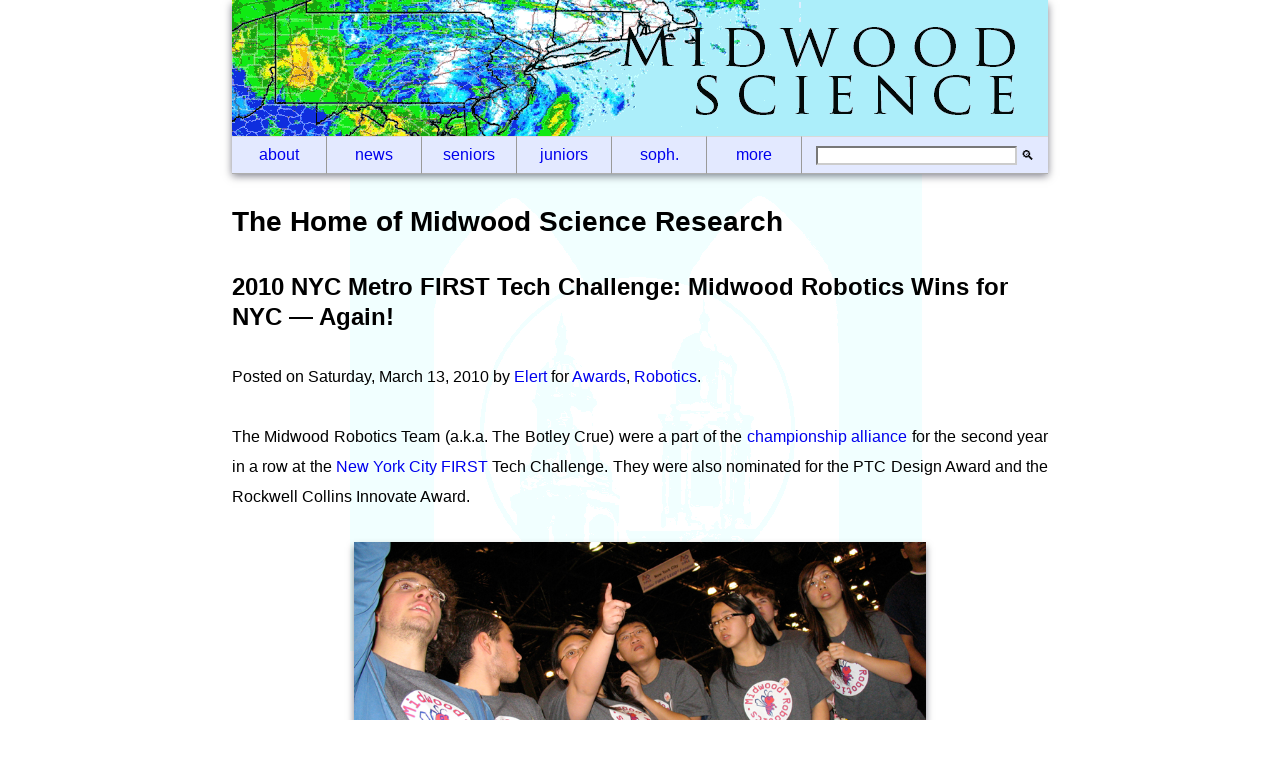

--- FILE ---
content_type: text/html; charset=UTF-8
request_url: https://midwoodscience.org/?p=77
body_size: 4418
content:

<!doctype html>
<html lang="en"><!-- InstanceBegin template="/templates/page.dwt" codeOutsidehtml>IsLocked="false" -->
<head>
  <meta charset="utf-8">
  <!-- InstanceBeginEditable name="doctitle" --><title>2010 NYC Metro FIRST Tech Challenge: Midwood Robotics Wins for NYC — Again! : Midwood Science : The Home of Midwood Science Research</title><!-- InstanceEndEditable -->
  <link    rel="canonical"      href="https://midwoodscience.org/?p=77">
  <link    rel="stylesheet"     href="https://midwoodscience.org/pieces/page.css">
  <link    rel="stylesheet"     href="https://midwoodscience.org/pieces/phon.css" media="(max-width: 944px)">
  <meta   name="viewport"    content="width=816">
  <script src="https://midwoodscience.org/banners/scriptatron.js"></script><!-- This script must NOT be asynchronous. -->

  <!-- Android -->
  <link rel="manifest" href="https://midwoodscience.org/favicons/manifest.json">
  <!-- iOS -->
  <link rel="apple-touch-icon" sizes="57x57"   href="https://midwoodscience.org/favicons/apple-touch-icon-57x57.png">
  <link rel="apple-touch-icon" sizes="60x60"   href="https://midwoodscience.org/favicons/apple-touch-icon-60x60.png">
  <link rel="apple-touch-icon" sizes="72x72"   href="https://midwoodscience.org/favicons/apple-touch-icon-72x72.png">
  <link rel="apple-touch-icon" sizes="76x76"   href="https://midwoodscience.org/favicons/apple-touch-icon-76x76.png">
  <link rel="apple-touch-icon" sizes="114x114" href="https://midwoodscience.org/favicons/apple-touch-icon-114x114.png">
  <link rel="apple-touch-icon" sizes="120x120" href="https://midwoodscience.org/favicons/apple-touch-icon-120x120.png">
  <link rel="apple-touch-icon" sizes="144x144" href="https://midwoodscience.org/favicons/apple-touch-icon-144x144.png">
  <link rel="apple-touch-icon" sizes="152x152" href="https://midwoodscience.org/favicons/apple-touch-icon-152x152.png">
  <link rel="apple-touch-icon" sizes="180x180" href="https://midwoodscience.org/favicons/apple-touch-icon-180x180.png">
  <meta name="apple-mobile-web-app-capable" content="no">
  <meta name="apple-mobile-web-app-title" content="Midwood Science">
  <meta name="application-name" content="Midwood Science">
  <meta name="format-detection" content="telephone=no">
  <!-- Windows -->
  <meta name="msapplication-TileColor" content="#000000">
  <meta name="msapplication-TileImage" content="https://midwoodscience.org/favicons/mstile-144x144.png">
  <meta name="msapplication-config"    content="https://midwoodscience.org/favicons/browserconfig.xml">

<!-- Google Analytics - Global site tag (gtag.js) -->
  <script async src="https://www.googletagmanager.com/gtag/js?id=G-NR9DY6JS87"></script>
  <script>
  window.dataLayer = window.dataLayer || [];
  function gtag(){dataLayer.push(arguments);}
  gtag('js', new Date());
  gtag('config', 'G-NR9DY6JS87');
  </script>

  <!-- Google Structured Data https://developers.google.com/structured-data -->
  <script type="application/ld+json">
    { "@context": "http://schema.org",
         "@type": "Organization",
          "name": "Midwood Science",
           "url": "https://midwoodscience.org",
          "logo": "https://midwoodscience.org/pieces/amp-logo.jpg" }
  </script>
  <script type="application/ld+json">
    { "@context": "http://schema.org",
         "@type": "WebSite",
          "name": "Midwood Science",
           "url": "https://midwoodscience.org" }
  </script>

<!-- Begin Constant Contact Active Forms -->
<script> var _ctct_m="b270d4e5961c460192ae77abab8df3fe"; </script>
<script id="signupScript" src="//static.ctctcdn.com/js/signup-form-widget/current/signup-form-widget.min.js" async defer></script>
<!-- End Constant Contact Active Forms -->
</head>
<body>

<header>
<div class="banner">
<!-- regular   --><div class="bannerproper"><a href="https://midwoodscience.org"><script>showImage();</script></a></div>
<!-- Sep 10-12 --><!--div class="bannerproper"><a href="https://midwoodscience.org"><img src="https://midwoodscience.org/banners/911.jpg" alt="Photo of NYC taken from the International Space Station on September 11, 2001 showing a smoke plume trailing from the World Trade Center across Brooklyn. An arrow labeled 'We were here' points to Midwood's location in the plume." title="Photo of NYC taken from the International Space Station on September 11, 2001 showing a smoke plume trailing from the World Trade Center across Brooklyn. An arrow labeled 'We were here' points to Midwood's location in the plume."></a></div-->
<!-- Oct 28/29 --><!--div class="bannerproper"><video autoplay loop muted><source src="https://midwoodscience.org/banners/ir4.mp4" type="video/mp4"><source src="https://midwoodscience.org/banners/ir4.ogg" type="video/ogg"></video></div-->
<!-- Oct 29/30 --><!--div class="bannerproper"><video autoplay loop muted><source src="https://midwoodscience.org/banners/northeast.mp4" type="video/mp4"><source src="https://midwoodscience.org/banners/northeast.ogg" type="video/ogg"></video></div-->
<div class="bannermenu">
<ul class="dropdown">
  <li><a href="https://midwoodscience.org/about.shtml" target="_top">About</a></li>
  <li class="dir"><a href="https://midwoodscience.org" target="_top">News</a>
    <ul>
      <li class="dir">By competition
        <ul>
          <li><a href="https://midwoodscience.org/?cat=23" target="_top" title="Afro-academic, Cultural, Technological, Scientific Olympics">ACT-SO</a></li>
          <li><a href="https://midwoodscience.org/?cat=25" target="_top" title="Brooklyn College Science Day">Brooklyn College</a></li>
          <!--li><a href="https://midwoodscience.org/?cat=3"  target="_top" title="Google Science Fair">Google</a></li-->
          <li><a href="https://midwoodscience.org/?cat=6"  target="_top" title="Regeneron International Science and Engineering Fair">Regeneron ISEF</a></li>
          <li><a href="https://midwoodscience.org/?cat=7"  target="_top" title="Junior Science and Hummanities Symposium">JSHS</a></li>
          <li><a href="https://midwoodscience.org/?cat=10" target="_top" title="NASA Sponsored Competitions">NASA</a></li>
          <li><a href="https://midwoodscience.org/?cat=11" target="_top" title="Terra NYC STEM Fair">Terra NYC</a></li>
          <li><a href="https://midwoodscience.org/?cat=5"  target="_top" title="Regeneron Science Talent Search">Regeneron STS</a></li>
          <li><a href="https://midwoodscience.org/?cat=16" target="_top" title="Midwood High School Science Fair">Science Fair</a></li>
          <li><a href="https://midwoodscience.org/?cat=19" target="_top" title="Siemens Competition in Math, Science and Technology">Siemens</a></li>
          <li><a href="https://midwoodscience.org/?cat=21" target="_top" title="St. Joseph's University High School Poster Session">St. Joseph's</a></li>
          <li><a href="https://midwoodscience.org/?cat=9"  target="_top">Miscellaneous</a></li>
        </ul>
      </li>
      <li class="dir">By grade level
        <ul>
          <li><a href="https://midwoodscience.org/?cat=18" target="_top">Seniors</a></li>
          <li><a href="https://midwoodscience.org/?cat=8"  target="_top">Juniors</a></li>
          <li><a href="https://midwoodscience.org/?cat=20" target="_top">Sophomores</a></li>
        </ul>
      </li>
      <li class="dir">Public affairs
        <ul>
          <li><a href="https://midwoodscience.org/?cat=24" target="_top">Awards</a></li>
          <li><a href="https://midwoodscience.org/?cat=30" target="_top">Media</a></li>
          <li><a href="https://midwoodscience.org/?cat=14" target="_top">Publications</a></li>
        </ul>
      </li>
      <li class="dir">Other categories
        <ul>
          <li><a href="https://midwoodscience.org/?cat=17" target="_top">Electron microscope</a></li>
          <li><a href="https://midwoodscience.org/?cat=27" target="_top">Extra credit</a></li>
          <li><a href="https://midwoodscience.org/?cat=29" target="_top">Lectures</a></li>
          <li><a href="https://midwoodscience.org/?cat=31" target="_top">Ocean science</a></li>
          <li><a href="https://midwoodscience.org/?cat=15" target="_top">Robotics</a></li>
        </ul>
      </li>
      <li class="dir">Social media
        <ul>
          <li class="facebook"><a href="https://www.facebook.com/midwoodscience" target="_blank">Facebook</a></li>
          <li class="instagram"><a href="https://www.instagram.com/midwoodscience/" target="_blank">Instagram</a></li>
          <li class="threads"><a href="https://www.threads.net/@midwoodscience" target="_blank">Threads</a></li>
          <!--li class="twitter"><a href="https://x.com/midwoodscience" target="_blank">X</a></li-->
        </ul>
      </li>
      <li><a href="calendar.shtml" target="_top">Calendar</a></li>
      <li class="rss"><a href="https://midwoodscience.org/?feed=rss2" target="_top">RSS feed</a></li>
    </ul>
  </li>
  <li class="dir"><a href="https://midwoodscience.org/research-12.shtml" target="_top">Seniors</a>
    <ul>
      <li class="dir"><a href="https://midwoodscience.org/research-12a.shtml" target="_top">Fall Semester</a>
        <ul>
          <li><a href="https://midwoodscience.org/overview-12a.shtml" target="_top">&#8734; Overview</a></li>
          <li><a href="https://midwoodscience.org/meetings-seniors.shtml#meetings-fall" target="_top">&#8734; Meetings</a></li>
          <li><a href="https://midwoodscience.org/neuroscience.shtml" target="_top">Oct. Neuroscience</a></li>
          <li><a href="https://midwoodscience.org/sts.shtml" target="_top">Nov. Regeneron STS</a></li>
          <li><a href="https://midwoodscience.org/jshs.shtml" target="_top">Nov. JSHS</a></li>
          <li><a href="https://midwoodscience.org/nycsef.shtml" target="_top">Dec. Terra NYC</a></li>
          <li><a href="https://midwoodscience.org/st-joes.shtml" target="_top">Dec. St. Joseph's</a></li>
          <li><a href="https://midwoodscience.org/poster.shtml" target="_top">Jan. Poster</a></li>
          <li><a href="https://midwoodscience.org/lab-logs-fall.shtml" target="_top">+ Lab Logs</a></li>
          <li><a href="https://midwoodscience.org/honors.shtml" target="_top">+ Honors</a></li>
        </ul>
      </li>
      <li class="dir"><a href="https://midwoodscience.org/research-12b.shtml" target="_top">Spring Semester</a>
        <ul>
          <li><a href="https://midwoodscience.org/overview-12b.shtml" target="_top">&#8734; Overview</a></li>
          <li><a href="https://midwoodscience.org/meetings-seniors.shtml#meetings-spring" target="_top">&#8734; Meetings</a></li>
          <li><a href="https://midwoodscience.org/senior-service.shtml" target="_top">&#8734; Senior Service</a></li>
          <li><a href="https://midwoodscience.org/st-joes.shtml" target="_top">Feb. St. Joseph's</a></li>
          <li><a href="https://midwoodscience.org/jshs.shtml" target="_top">Feb. NYC Metro JSHS</a></li>
          <li><a href="https://midwoodscience.org/nycsef.shtml" target="_top">Mar. Terra NYC Prelims</a></li>
          <li><a href="https://midwoodscience.org/nycsef.shtml" target="_top">Mar. Terra NYC Finals</a></li>
          <li><a href="https://midwoodscience.org/24-7.shtml" target="_top">Apr. 24/7 Lecture</a></li>
          <li><a href="https://midwoodscience.org/brooklyn-fair.shtml" target="_top">May. BC Science Day</a></li>
          <li><a href="https://midwoodscience.org/jshs.shtml" target="_top">May. National JSHS</a></li>
          <li><a href="https://midwoodscience.org/nycsef.shtml" target="_top">May. Regeneron ISEF</a></li>
          <li><a href="https://midwoodscience.org/science-fair.shtml" target="_top">May. Science Fair</a></li>
          <li><a href="https://midwoodscience.org/lab-logs-spring.shtml" target="_top">+ Lab Logs</a></li>
          <li><a href="https://midwoodscience.org/honors.shtml" target="_top">+ Honors</a></li>
        </ul>
      </li>
    </ul>
  </li>
  <li class="dir"><a href="https://midwoodscience.org/research-11.shtml" target="_top">Juniors</a>
    <ul>
      <li class="dir"><a href="https://midwoodscience.org/research-11a.shtml" target="_top">Fall Semester</a>
        <ul>
          <li><a href="https://midwoodscience.org/overview-11a.shtml" target="_top">&#8734; Overview</a></li>
          <li><a href="https://midwoodscience.org/meetings-juniors.shtml#meetings-fall" target="_top">&#8734; Meetings</a></li>
          <li><a href="https://midwoodscience.org/official-documents.shtml" target="_top">0 Paperwork</a></li>
          <li><a href="https://midwoodscience.org/resume.shtml" target="_top">1 Resume</a></li>
          <li><a href="https://midwoodscience.org/scientific-interests.shtml" target="_top">2 Scientific Interests</a></li>
          <li><a href="https://midwoodscience.org/cover-letter.shtml" target="_top">3 Cover Letter</a></li>
          <li><a href="https://midwoodscience.org/research-plan.shtml" target="_top">4 Research Plan</a></li>
          <li><a href="https://midwoodscience.org/lab-logs-fall.shtml" target="_top">+ Lab Logs</a></li>
          <li><a href="https://midwoodscience.org/honors.shtml" target="_top">+ Honors</a></li>
        </ul>
      </li>
      <li class="dir"><a href="https://midwoodscience.org/research-11b.shtml" target="_top">Spring Semester</a>
        <ul>
          <li><a href="https://midwoodscience.org/overview-11b.shtml" target="_top">&#8734; Overview</a></li>
          <li><a href="https://midwoodscience.org/meetings-juniors.shtml#meetings-spring" target="_top">&#8734; Meetings</a></li>
          <li><a href="https://midwoodscience.org/research-report.shtml" target="_top">5 Research Report</a></li>
          <li><a href="https://midwoodscience.org/science-fair.shtml" target="_top">6 Science Fair</a></li>
          <li><a href="https://midwoodscience.org/lab-logs-spring.shtml" target="_top">+ Lab Logs</a></li>
          <li><a href="https://midwoodscience.org/honors.shtml" target="_top">+ Honors</a></li>
        </ul>
      </li>
    </ul>
  </li>
  <li class="dir"><a href="https://midwoodscience.org/research-10.shtml" target="_top">Soph.</a>
    <ul>
      <li><a href="https://midwoodscience.org/nycsef-visit.shtml" target="_top">Visit Terra NYC</a></li>
      <li><a href="https://midwoodscience.org/science-fair.shtml" target="_top">Midwood Science Fair</a></li>
    </ul>
  </li>
  <li class="dir"><a href="https://midwoodscience.org/more.shtml" target="_top">More</a>
    <ul>
      <li><a href="https://www.midwoodhighschool.org" target="_blank">Midwood High School</a></li>
      <li><a href="https://midwoodscience.org/research-in-nyc.shtml" target="_top">Research in NYC</a></li>
      <li><a href="https://midwoodscience.org/jatos.shtml">JATOS Guide</a></li>
      <li><a href="https://midwoodscience.org/published.shtml">Published Papers</a></li>
      <li><a href="https://hypertextbook.com/facts/" target="_blank">The Physics Factbook</a></li>
    </ul>
  </li>
  <li class="search">
    <form action="https://www.google.com/search" method="get">
      <fieldset>
        <legend></legend>
        <input type="text" name="q" value="" maxlength="72" style="border-color: #cccccc; width: 80%;">
        <input type="submit" name="btnG" value="&#x1F50D;" style="background-color: inherit; border: none;">
        <input type="hidden" name="domains" value="midwoodscience.org">
        <input type="hidden" name="newwindow" value="0">
        <input type="hidden" name="sitesearch" value="midwoodscience.org">
      </fieldset>
    </form>
  </li>
</ul>
</div>
</div>
</header>

<!-- InstanceBeginEditable name="body" -->


<h1>The Home of Midwood Science Research</h1>

<!-- end header -->


<article>

<div class="post-77 post type-post status-publish format-standard hentry category-awards category-robotics" id="post-77">

<h2>2010 NYC Metro FIRST Tech Challenge: Midwood Robotics Wins for NYC — Again!</h2>

<p class="posted">Posted on Saturday, March 13, 2010 by <a href="https://midwoodscience.org/?author=1" title="Posts by Elert" rel="author">Elert</a> for <a href="https://midwoodscience.org/?cat=24" rel="category">Awards</a>, <a href="https://midwoodscience.org/?cat=15" rel="category">Robotics</a>.</p>

<div class="entry"><p>The Midwood Robotics Team (a.k.a. The Botley Crue) were a part of the <a href="http://nycnjfirst.org/blog/2010/03/15/2010-new-york-city-first-tech-challenge-championship-results/" target="_blank">championship alliance</a> for the second year in a row at the <a href="http://nycnjfirst.org/" target="_blank">New York City FIRST</a> Tech Challenge. They were also nominated for the PTC Design Award and the Rockwell Collins Innovate Award.</p>
<p class="centeredimage"><img decoding="async" src="https://midwoodscience.org/images/2010/IMG_2478a.jpg" alt="Students awaiting results"> <img decoding="async" src="https://midwoodscience.org/images/2010/IMG_2518a.jpg" alt="Students with awards"></p>
</div>

</div>

</article>

<p class="permalink"><a href="https://midwoodscience.org/?p=77" rel="bookmark" title="Permanent Link to 2010 NYC Metro FIRST Tech Challenge: Midwood Robotics Wins for NYC — Again!">https://midwoodscience.org/?p=77</a></p>



<!-- InstanceEndEditable -->

<footer>
<div class="signature">
<table class="science">
  <tr>
    <td><a href="https://midwoodscience.org"><img src="https://midwoodscience.org/pieces/signature.jpg" alt="Midwood Science banner" title="Midwood Science Research"><br>Midwood Science Research Program<br>Stacy Goldstein — Coordinator</a></td>
  </tr>
</table>
<table class="midwood">
  <tr>
    <td><a href="https://www.midwoodhighschool.org"><img src="https://midwoodscience.org/pieces/midwood.png" alt="Midwood High School logo" title="Midwood High School at Brooklyn College"></a></td>
    <td style="white-space:normal;"><a href="https://www.midwoodhighschool.org">Midwood High School at Brooklyn College<br>Dr. Robert Quinlan — Principal<br>2839 Bedford Avenue<br>Brooklyn NY 11210<br>(929‬)&nbsp;390-2688</a></td>
  </tr>
</table>
</div><table class="vibrant directory">
  <tr>
    <th>teachers</th>
    <th>office</th>
    <th>em</th>
    <th>ail</th>
    <th>extension</th>
  </tr>
  <tr>
    <td>Ms. Goldstein (Coordinator)</td>
    <td>A214</td>
    <td>sgoldstein11@</td>
    <td>schools.nyc.gov</td>
    <td>2141</td>
  </tr>
  <tr>
    <td>Ms. Cunningham</td>
    <td>A300</td>
    <td>acunningham12@</td>
    <td>schools.nyc.gov</td>
    <td>3001</td>
  </tr>
  <tr>
    <td>Ms. Katzoff</td>
    <td>A300</td>
    <td>skatzoff@</td>
    <td>schools.nyc.gov</td>
    <td>3001</td>
  </tr>
  <tr>
    <td>Ms. Alvarez</td>
    <td>A317</td>
    <td>kalvarez8@</td>
    <td>schools.nyc.gov</td>
    <td>3172</td>
  </tr>
  <tr>
    <td>Mr. Elert (on leave)</td>
    <td>n/a</td>
    <td>elert@</td>
    <td>midwoodscience.org</td>
    <td>n/a</td>
  </tr>
  <tr>
    <th>administrators</th>
    <th>office</th>
    <th>em</th>
    <th>ail</th>
    <th>extension</th>
  </tr>
  <tr>
    <td>Dr. Quinlan (Principal)</td>
    <td>127</td>
    <td>rquinlan@</td>
    <td>schools.nyc.gov</td>
    <td>1270</td>
  </tr>
  <tr>
    <td>Ms.&nbsp;Kornaker&nbsp;(Assistant&nbsp;Principal)</td>
    <td>A300</td>
    <td>jkornaker@</td>
    <td>schools.nyc.gov</td>
    <td>3003</td>
  </tr>
  <tr>
    <td>Mr.&nbsp;Rosenfeld&nbsp;(Assistant&nbsp;Principal)</td>
    <td>A200</td>
    <td>trosenf@</td>
    <td>schools.nyc.gov</td>
    <td>2004</td>
  </tr>
</table><table class="gallery4 socials">
  <tr>
    <td><a href="https://www.facebook.com/midwoodscience" target="_blank"><img src="https://midwoodscience.org/pieces/social-facebook.svg" class="icon" style="height:2em;" alt="Facebook"></a></td>
    <td><a href="https://www.instagram.com/midwoodscience/" target="_blank"><img src="https://midwoodscience.org/pieces/social-instagram.svg" class="icon" style="height:2em;" alt="Instagram"></a></td>
    <td><a href="https://www.threads.net/@midwoodscience" target="_blank"><img src="https://midwoodscience.org/pieces/social-threads.svg" class="icon" style="height:2em;" alt="Threads"></a></td>
    <!--td><a href="https://x.com/midwoodscience" target="_blank"><img src="https://midwoodscience.org/pieces/social-twitter.svg" class="icon" style="height:2em;" alt="X (formerly known as Twitter)"></a></td-->
  </tr>
</table></footer>

</body><!-- InstanceEnd --></html>

--- FILE ---
content_type: text/css
request_url: https://midwoodscience.org/pieces/page.css
body_size: 18018
content:
@charset "utf-8";

/* I have monkeys in my pants. */

html {
  width: 100%;
  height: 100%
}

body {
  color: #000000;
  background-attachment: fixed;
  background-color: #FFFFFF;
  background-image: url(watermark.gif);
  background-position: center;
  background-repeat: no-repeat;
  font-family: Helvetica, Arial, sans-serif;
  font-size: 16px;
  line-height: 1.875em;
  margin: 0em auto;
  overflow: scroll;
  padding: 0em 12px 2px 12px;
  text-align: center;
  width: 816px;
}

p {
  clear: left;
  margin: 1.875em 0em;
  padding: 0em;
  text-align: justify;
}

h1, h2, h3, h4 {
  clear: left;
  margin: 1.25em 0em;
  padding: 0em;
  text-align: left;
}

h1 {
  font-size: 1.750em;
}

h2 {
  font-size: 1.500em;
}

h3 {
  font-size: 1.250em;
}

h4 {
  font-size: 1.000em;
}

li {
  line-height: 1.5em;
  margin: 0em;
  padding: 0em;
  text-align: left;
}

a         { text-decoration: none; }
a:link    { color: #0000EE; }
a:visited { color: #551A8B; }
a:hover   { color: #990000; background-color: #FFFF99; text-decoration: underline; }
a:active  { color: #FF0000; }

table  { text-align: center; border-collapse: collapse; border: none; border-spacing: 0em; margin: 0em auto; padding: 0em;
         background-color: transparent; }
td, th { margin: 0em; padding: 0em; }
th     { white-space: nowrap; }

em { font-style: normal; text-decoration: underline; }

sub, sup { font-size: 66.6%; line-height: 0em; white-space: nowrap; }

.shadow,
table.listicle td:first-child,
img,
embed      { border: none; padding: 0em; box-shadow: 0.00em 0.25em 0.50em rgba(  0,  0, 24,0.5); max-width: 100%; }
img.icon,
embed.icon { box-shadow: none; }

img,
td { box-sizing: border-box; }

code { background-color: #ffff99; font-family: monospace; }

/* Right next to my Meatleg */

.fall   { color:#903000; }
.spring { color:#309000; }

.banner {
  box-shadow: 0.00em 0.25em 0.50em rgba(  0,  0, 24,0.5);
  width:  816px;
  height: 172px;
  margin-bottom: 1.25em;
}

.bannerproper {
  width:  816px;
  height: 136px;
}

.bannerproper img {
  box-shadow: none;
}

.bannermenu {
  margin: 0em;
  overflow: visible;
  height: 30px;
}

.date {
  color: #FF0000;
}

.calendar, .weather {
  float: right; /* position: absolute; right: 0em; */
  margin: 0em -58px 1em 0em;
  padding: 0em 0em 1em 1.5em;
}

.calendar {
  overflow: hidden;
  width:  272px;
}

.calendar h2, .weather h2 {
  margin-bottom: 0em;
}

.bigcalendar p, .smallcalendar p {
  font-size: 0.875em;
  margin: -2em 0em 0em 0em;
  text-align: left;
  text-indent: 1em;
} /* makes the little text at the bottom fall outside the buffer area around the calendar proper */

.bigcalendar, .smallcalendar {
  background-color: #e3e9ff;
  border-radius: 0.333em;
  padding: 0.250em 0em 0.250em 0em;
}

.tinycalendar {
  display: none;
}

table.weather {
  border: none;
  padding: 0em;
  margin-right: auto;
  margin-left: auto;
  border-collapse: collapse;
  width: 272px;
}

.floater, .floatup {
  float: right;
  line-height: 1.375em;
  margin: 0.5em 0em 0.5em 1.5em;
  text-align: center;
  width: auto;
  max-width: 30%;
}

.floater img, .floatup img {
  width: auto;
  max-width: 100%;
}

.floatup {
  margin-top: -4em;
}

.highlighter {
  background-color: #FFFF55;
}

p.dates {
  line-height: 1.375em;
  margin-left: 2.5em;
  text-align: left;
  text-indent:0em;
}

p.permalink {
  text-align: center;
}

p.permalink a:visited,
p.permalink a:link {
  color: #cccccc;
}

.posted {
  margin-top: 0em;
}

.source { 
  text-align: right;
}

.vanish {
  opacity: 0;
}

/* galleries (centeredimage is basically a single celled gallery) */

p.centeredimage {
  margin-left: auto;
  margin-right: auto;
  text-align: center;
}

p.centeredimage img {
  margin: 0em 0em 0.375em 0em;
}

body article:nth-of-type(1) p.centeredimage img {
  max-width: 70%;
}

table.gallery,
table.gallery2,
table.gallery3,
table.gallery4     { width: 100%; }

table.gallery2 td  { width:  50%; }
table.gallery3 td  { width:  33%; }
table.gallery4 td  { width:  25%; }

table.gallery2 td,
table.gallery3 td,
table.gallery4 td  { padding: 0.5em; line-height: 1.375em; vertical-align: center; }

table.gallery2 img,
table.gallery3 img,
table.gallery4 img { width: 100%; }

aside,
.floater,
.floatup,
p.centeredimage,
table.gallery  td,
table.gallery2 td,
table.gallery3 td,
table.gallery4 td  { font-size: 14px; line-height: 1.375em; }

/* electron microscope table 588 px wide 
  588 - 12/2 = 288
  588 - 12/3 = 192
  588 -  1/4 = 145
  normal sem image dimensions 1280 * 1080
  288/1280 * 1080 = 243
  192/1280 * 1080 = 162
  145/1280 * 1080 = 122 */

table.sem2, table.sem3, table.sem4 {
  border: none;
  border-collapse: collapse;
  margin-right: auto;
  margin-left: auto;
  padding: 0em;
  text-align: center;
  width: 100%;
}

.sem2 img { height: 243px; width: 288px; margin-top: 1.250em; }
.sem2 td  { padding:  6px; width:   50%; vertical-align: top; line-height: 1.250em; }
.sem3 img { height: 162px; width: 192px; margin-top: 1.250em; }
.sem3 td  { padding:  6px; width:   33%; vertical-align: top; line-height: 1.250em; }
.sem4 img { height: 122px; width: 145px; margin-top: 1.250em; }
.sem4 td  { padding:  6px; width:   25%; vertical-align: top; line-height: 1.250em; }

table.listicle { margin-left: 0em; margin-right: auto; margin-top: 1em; margin-bottom: 1em; }
table.listicle td { height: 12em; }
table.listicle td:first-child { background-color: white; background-position: center; background-size: cover; line-height: 0em; width: 16em; }
table.listicle td:first-child img { box-shadow: none; width: 96%; height: 96%; }
table.listicle td:last-child { padding-left: 1em; text-align: left; }
table.listicle p { margin: 0em; }

p.listicles img { float: left; margin: 0em 0.5em 0.125em 0em; width: 16em; } /* images must be square? */

/*
   Soylent Green is people!
   This style overlaps physicsa.com, midwoodscience.org, AND physics.info homework pages.
 */

.signature { font-size: 12px; line-height: 1.5em; margin: 2em auto; text-align: center; width: 98%; }
.signature table.science,
.signature table.midwood { display: inline; margin: 0em 1em 1em 1em; }
.signature table.midwood td { text-align: left; white-space: nowrap; }
.signature table.midwood td:nth-child(2) { padding-left: 0.5em; }
.signature img { background-color: transparent; box-shadow: none; }
.signature table.science img { width: 18.0em; height: 4.5em; }
.signature table.midwood img { width:  8.0em; height: 8.0em; max-width: none; }

.signature a:link,
.signature a:visited { color: #999999; }
.signature a:hover   { color: #990000; background-color: #FFFF99; }
.signature a:active  { color: #FF0000; }

.socials { width: 50%; }

/* This style does not overlap. */

table.directory { margin-bottom: 1.5em; }
table.directory th:nth-child(1),
table.directory td:nth-child(1) { text-align: left; }
table.directory th:nth-child(3),
table.directory td:nth-child(3) { text-align:right; padding-right: 0em; }
table.directory th:nth-child(4),
table.directory td:nth-child(4) { text-align: left;  padding-left: 0em; }

/*
 * Horizontal CSS Drop-Down Menu Module
 * @link      http: //www.lwis.net/free-css-drop-down-menu/
 * @copyright 2006-2008 Live Web Institute. All Rights Reserved.
 */

ul.dropdown, ul.dropdown li, ul.dropdown ul {
  list-style: none;
  margin: 0px;
  padding: 0px;
}

ul.dropdown {
  position: relative;
  z-index: 597;
}

ul.dropdown li {
  float: left;
  height: 24px;
  text-align: center;
  vertical-align: middle;
}

ul.dropdown li.hover, ul.dropdown li:hover {
  cursor: default;
  position: relative;
  z-index: 599;
}

ul.dropdown ul {
  left: 0px;
  position: absolute;
  top: 100%;
  visibility: hidden;
  z-index: 598;
}

ul.dropdown ul li {
  float: none;
  padding: 6px;
  text-align: left;
  width: 180px;
}

ul.dropdown ul ul {
  top: -2px;
  left: 67%;
}

ul.dropdown li:hover > ul {
  visibility: visible;
}

ul.dropdown li {
  border-color: #d9d9d9 #9a9a9a #aeaeae #9a9a9a;
  border-style: solid;
  border-width: 1px 1px 1px 0px;
  color: #000000;
  text-transform:lowercase;
  padding: 6px 0px 6px 0px;
  width: 94px;
}

ul.dropdown li.hover,  ul.dropdown li:hover {
  background-color: #2277bb;
  color: #ffffff;
  cursor: pointer;
  position: relative;
}

/* -- level mark -- */

ul.dropdown ul {
  margin-top: 1px;
  width: 220px;
}

ul.dropdown ul li {
  border-color: #d9d9d9 #9a9a9a #aeaeae #d9d9d9;
  border-style: solid;
  border-width: 1px;
  margin: 0px 0px 0px -1px;
}

ul.dropdown *.dir {
  background-image: url(hand.svg);
  background-position: 160px 50%;
  background-repeat: no-repeat;
}

/* -- my additions -- */

ul.dropdown li.search {
  border-right: none;
  width: 246px;
}

ul.dropdown form {
  display: inline;
  margin: 0px;
  padding: 0px;
}

ul.dropdown input {
  display: inline;
  margin: 0px;
  padding: 0px;
}

ul.dropdown fieldset {
  border: none;
  margin: 0px;
  padding: 0px;
}

ul.dropdown ledgend {
  border: none;
  margin: 0px;
  padding: 0px;
}

ul.dropdown *.rss {
  background-image: url(rss.svg);
  background-position: 160px 50%;
  background-repeat: no-repeat;
}

ul.dropdown *.facebook {
  background-image: url(social-facebook.svg);
  background-position: 160px 50%;
  background-repeat: no-repeat;
}

ul.dropdown *.instagram {
  background-image: url(social-instagram.svg);
  background-position: 160px 50%;
  background-repeat: no-repeat;
}

ul.dropdown *.threads {
  background-image: url(social-threads.svg);
  background-position: 160px 50%;
  background-repeat: no-repeat;
}

/* ul.dropdown *.twitter {
  background-image: url(social-twitter.svg);
  background-position: 160px 50%;
  background-repeat: no-repeat;
} */

ul.dropdown a       { text-decoration: none; }
ul.dropdown a:hover { background-color: #2277bb; color: #ffff00; text-decoration: underline; }

/* Why must I sit at this uncomfortable? */

table.vibrant                      { margin-top: 1.500em; margin-bottom: 2.500em; }
li table.vibrant                   { margin-top: 0.250em; margin-bottom: 0.750em; } /* encouraging tighter spacing in hw problems */
table.vibrant caption              { padding: 0.000em 0.000em 0.500em 0.000em; }
table.vibrant th                   { padding: 0.500em 0.500em 0.500em 0.500em; white-space: nowrap; }
table.vibrant td                   { padding: 0.500em 0.125em 0.500em 0.125em; }
table.vibrant td:first-child       { padding-left: 0.500em; }
table.vibrant td:last-child        { padding-right: 0.500em; }

table.vibrant table                { border: none; }
table.vibrant table td             { border: none; }
table.vibrant table th             { border: none; }

table.vibrant tr:nth-child(even) td            { background-color: rgba(255,255,255,0.850); } /* white */
table.vibrant tr:nth-child(odd) td             { background-color: rgba(218,224,229,0.850); } /* light blue gray */
table.vibrant tr:hover td                      { background-color: rgba(255,151,151,1.000); } /* light red */
table.vibrant td                    { border-bottom: 0.083em solid rgba(182,187,191,0.850); } /* darker blue gray */
.bar,
table.vibrant th      { color: rgb(255,255,255); background-color: rgba( 43, 53, 59,0.850); } /* white on blue black */
table.vibrant tr:last-child td      { border-bottom: none; }

table.vibrant { border-radius: 0.333em; }

table.vibrant tr:first-child,
table.vibrant tr:first-child th:first-child { border-radius: 0.333em 0em 0em 0em; }
table.vibrant tr:first-child th:last-child  { border-radius: 0em 0.333em 0em 0em; }
table.vibrant tr:first-child th:only-child  { border-radius: 0.333em 0.333em 0em 0em; }
table.vibrant tr:last-child,
table.vibrant tr:last-child td:only-child,
table.vibrant tr:last-child th:only-child  { border-radius: 0em 0em 0.333em 0.333em; }
table.vibrant tr:last-child td:first-child,
table.vibrant tr:last-child th:first-child  { border-radius: 0em 0em 0em 0.333em; }
table.vibrant tr:last-child td:last-child,
table.vibrant tr:last-child th:last-child   { border-radius: 0em 0em 0.333em 0em; }

table.vibrant { box-shadow: 0.00em 0.25em 0.50em rgba(  0,  0, 24,0.5); } /* shadowed */

body.errorpage { background-image: url(https://midwoodscience.org/pieces/smashing.png); background-size: cover; }
.errorpage img              { transform: rotate(0.707deg); }
.errorpage table.vibrant    { transform: rotate(-6.00deg); }
.errorpage .signature table { transform:  rotate(2.000deg);}

@media print {
  body { background-image: none; }
  .banner,
  .directory,
  .donotprint { display: none; }}

/* Adapted from Shrink-wrap and Center by Bruno Fassino
   http://brunildo.org/test/shrink_center_4.html */

.swc0   { display: table;      height: 100%; width: 100%; margin: 0em; }
.swc1   { display: table-cell; height: 100%; vertical-align: middle;  }
.swc2   { display: inline;     height: 0em; }

/* State Fair. (You mean State Unfair.) */

table.register td { height: 2.250em; text-align: left; }
table.register tr:nth-child(odd) td { vertical-align: bottom; }
table.register tr:nth-child(even) td { vertical-align: top; }

table.faircal { font-size: 14px; }
table.faircal { border-radius: 12pt; box-shadow: 0.00em 0.25em 0.50em rgba(  0,  0, 24,0.5); min-width: 12em; }
table.faircal caption { caption-side: bottom; margin-top: 0.25em; }
table.faircal td, table.faircal th { text-align: center; }
table.faircal th { background-color: rgba(150,  0,  2,1.00); font-size: 2em; padding: 0em 0.5em 0em 0.5em;
                   line-height:2em; border-top-left-radius: 12pt;   border-top-right-radius: 12pt; }
table.faircal td { background-color: rgba(255,255,255,1.00); font-size: 8em; padding: 0.063em 0em; font-weight: bold;
                   line-height: 1em; border-bottom-left-radius: 12pt; border-bottom-right-radius: 12pt; height: 1em; }

table.faircal th a:link,
table.faircal th a:visited { color: #ffffff; }
table.faircal td a:link,
table.faircal td a:visited { color: #000000; }
table.faircal td a:hover,  table.faircal th a:hover  { color: #FFFF00; text-decoration: none; background-color: transparent; }
table.faircal td a:active, table.faircal th a:active { color: #FF0000; text-decoration: none; }

/* ISEF */

table.mosaic4x4,
table.mosaic5x5         { background-color: white; border-collapse: separate; border-spacing: 0.25em; box-shadow: 0.00em 0.25em 0.50em rgba(  0,  0, 24,0.5); overflow: hidden; max-width: 100%; }
table.mosaic4x4 a:hover,
table.mosaic5x5 a:hover { background-color: transparent; color: #000000; text-decoration: none; }
table.mosaic4x4 td,
table.mosaic5x5 td      { background-position: center; background-repeat: no-repeat; background-size: cover; margin: 0em; overflow: hidden; padding: 0em; width: 9em; height: 9em; }
table.mosaic4x4 td img,
table.mosaic5x5 td img  { width: 94%; height: 94%; }
table.mosaic4x4 td      { max-width: 25%; max-height: 25%; }
table.mosaic5x5 td      { max-width: 20%; max-height: 20%; }

/* The Google made me do it. */

ul.dropdown, ul.dropdown li, table.weather {
  background-color: #e3e9ff;
}

/* Ook ook! MailChimp. Ook ook! */

#mc_embed_signup form {display:block; position:relative; text-align:left; padding:10px 0 10px 3%}
#mc_embed_signup h2 {font-weight:bold; padding:0; margin:15px 0; font-size:1.4em;}
#mc_embed_signup input {border:1px solid #999; appearance:none;}
#mc_embed_signup input[type=checkbox]{appearance:checkbox;}
#mc_embed_signup input[type=radio]{appearance:radio;}
#mc_embed_signup input:focus {border-color:#333;}
#mc_embed_signup .button {clear:both; background-color: #aaa; border: 0 none; border-radius:4px; color: #FFFFFF;
                          cursor: pointer; display: inline-block; font-size:15px; font-weight: bold; height: 32px;
                          line-height: 32px; margin: 0 5px 10px 0; padding: 0 22px; text-align: center; text-decoration:
                          none; vertical-align: top; white-space: nowrap; width: auto;}
#mc_embed_signup .button:hover {background-color:#777;}
#mc_embed_signup .small-meta {font-size: 11px;}
#mc_embed_signup .nowrap {white-space:nowrap;}

#mc_embed_signup .mc-field-group {clear:left; position:relative; width:96%; padding-bottom:3%; min-height:50px;}
#mc_embed_signup .size1of2 {clear:none; float:left; display:inline-block; width:46%; margin-right:4%;}
* html #mc_embed_signup .size1of2 {margin-right:2%; /* Fix for IE6 double margins. */}
#mc_embed_signup .mc-field-group label {display:block; margin-bottom:3px;}
#mc_embed_signup .mc-field-group input {display:block; width:100%; padding:8px 0; text-indent:2%;}
#mc_embed_signup .mc-field-group select {display:inline-block; width:99%; padding:5px 0; margin-bottom:2px;}

#mc_embed_signup .indicates-required {text-align:right; font-size:11px; margin-right:4%;}
#mc_embed_signup .asterisk {color:#c60; font-size:200%;}
#mc_embed_signup .mc-field-group .asterisk {position:absolute; top:25px; right:10px;}        
#mc_embed_signup .clear {clear:both;}

#mc_embed_signup .mc-field-group.input-group ul {margin:0; padding:5px 0; list-style:none;}
#mc_embed_signup .mc-field-group.input-group ul li {display:block; padding:3px 0; margin:0;}
#mc_embed_signup .mc-field-group.input-group label {display:inline;}
#mc_embed_signup .mc-field-group.input-group input {display:inline; width:auto; border:none;}

#mc_embed_signup div#mce-responses {float:left; top:-1.4em; padding:0em .5em 0em .5em; overflow:hidden; width:90%;margin: 0 5%; clear: both;}
#mc_embed_signup div.response {margin:1em 0; padding:1em .5em .5em 0; font-weight:bold; float:left; top:-1.5em; z-index:1; width:80%;}
#mc_embed_signup #mce-error-response {display:none;}
#mc_embed_signup #mce-success-response {color:#529214; display:none;}
#mc_embed_signup label.error {display:block; float:none; width:auto; margin-left:1.05em; text-align:left; padding:.5em 0;}

#mc-embedded-subscribe {clear:both; width:auto; display:block; margin:1em 0 1em 5%;}
#mc_embed_signup #num-subscribers {font-size:1.1em;}
#mc_embed_signup #num-subscribers span {padding:.5em; border:1px solid #ccc; margin-right:.5em; font-weight:bold;}

#mc_embed_signup{clear:left;}

/* No condition is permanent. */

--- FILE ---
content_type: text/css
request_url: https://midwoodscience.org/pieces/phon.css
body_size: 1113
content:
@charset "utf-8";

/* Making a happy home isn't like flipping on a light switch. */

body { font-size: 20px; padding: 0em 0.125em; }

p, li { text-align: left; }

h1, h2, h3, h4, p { margin: 1.5em 0em; }

p.centeredimage img { max-width: 100% !important; }

/* Duuuuuh, light switch? */

.banner,
.bannerproper,
.bannerproper img,
ul.dropdown { width: 100%; }

.banner { height: 177px; }

ul.dropdown { display: flex; }
ul.dropdown li { box-sizing: content-box; width: 16.666%; height: auto; }
ul.dropdown li:nth-child(6) { border-right: none; }

.directory tr td:nth-child(2),
.directory tr th:nth-child(2),
.directory tr td:nth-child(5),
.directory tr th:nth-child(5),
.search,
.calendar { display: none; }

.tinycalendar { display: inline; }

h1      { margin-left: 0.25em; }
article { margin-left: 0.50em; margin-right: 0.50em; }

.signature { font-size: 16px; column-count: 1; }

.directory tr:first-child th:nth-child(4) { border-radius: 0em 0.333em 0em 0em; }
.directory tr:last-child  td:nth-child(4) { border-radius: 0em 0em 0.333em 0em; }

.floatup { margin-top: 0em; }

/* No condition is permanent. */

--- FILE ---
content_type: image/svg+xml
request_url: https://midwoodscience.org/pieces/hand.svg
body_size: 4562
content:
<?xml version="1.0" encoding="utf-8"?>
<svg xmlns="http://www.w3.org/2000/svg" width="16" height="12" viewBox="0 0 16 12">
	<title>Follow the hand</title>
	<g id="white" fill="#FFFFFF">
		<path class="st0" d="M10.961,2.656c1.611,0,2.818,0.122,3.621,0.365s1.205,0.608,1.205,1.094c0,0.375-0.285,0.658-0.854,0.848s-1.424,0.286-2.566,0.286h-0.158c-0.164,0-0.318-0.001-0.465-0.004s-0.303-0.007-0.467-0.013c0.111,0.117,0.198,0.233,0.26,0.347s0.092,0.227,0.092,0.338c0,0.064-0.012,0.133-0.035,0.207s-0.059,0.154-0.105,0.242c0.217,0.117,0.377,0.249,0.479,0.396s0.153,0.32,0.153,0.519c0,0.105-0.016,0.203-0.048,0.294s-0.077,0.181-0.136,0.269c0.152,0.141,0.262,0.276,0.329,0.408s0.101,0.271,0.101,0.418c0,0.404-0.247,0.757-0.742,1.059s-1.094,0.453-1.797,0.453c-0.258,0-0.477-0.043-0.655-0.128S8.829,9.83,8.676,9.643c-0.715,0-1.304-0.035-1.767-0.105S6.063,9.355,5.758,9.203c-0.1-0.047-0.249-0.125-0.448-0.236c-0.615-0.346-1.113-0.52-1.494-0.52H3.728v0.836L2.383,9.371L2.111,9.889l-1.89-0.246V3.271l3.507-0.114v0.65h0.167c0.381,0,0.896-0.211,1.547-0.633c0.047-0.029,0.082-0.053,0.105-0.07c0.457-0.293,0.809-0.486,1.055-0.58s0.489-0.141,0.729-0.141c0.164,0,0.335,0.026,0.514,0.079s0.368,0.129,0.567,0.229c0.152-0.006,0.363-0.012,0.632-0.018c0.633-0.012,1.059-0.018,1.275-0.018H10.961z"/>
	</g>
	<g id="black" fill="#000000">
		<path d="M10.961,2.656c1.611,0,2.818,0.122,3.621,0.365s1.205,0.608,1.205,1.094c0,0.375-0.285,0.658-0.854,0.848s-1.424,0.286-2.566,0.286h-0.158c-0.164,0-0.318-0.001-0.465-0.004s-0.303-0.007-0.467-0.013c0.111,0.117,0.198,0.233,0.26,0.347s0.092,0.227,0.092,0.338c0,0.064-0.012,0.133-0.035,0.207s-0.059,0.154-0.105,0.242c0.217,0.117,0.377,0.249,0.479,0.396s0.153,0.32,0.153,0.519c0,0.105-0.016,0.203-0.048,0.294s-0.077,0.181-0.136,0.269c0.152,0.141,0.262,0.276,0.329,0.408s0.101,0.271,0.101,0.418c0,0.404-0.247,0.757-0.742,1.059s-1.094,0.453-1.797,0.453c-0.258,0-0.477-0.043-0.655-0.128S8.829,9.83,8.676,9.643c-0.715,0-1.304-0.035-1.767-0.105S6.063,9.355,5.758,9.203c-0.1-0.047-0.249-0.125-0.448-0.236c-0.615-0.346-1.113-0.52-1.494-0.52H3.728v0.836L2.383,9.371L2.111,9.889l-1.89-0.246V3.271l3.507-0.114v0.65h0.167c0.381,0,0.896-0.211,1.547-0.633c0.047-0.029,0.082-0.053,0.105-0.07c0.457-0.293,0.809-0.486,1.055-0.58s0.489-0.141,0.729-0.141c0.164,0,0.335,0.026,0.514,0.079s0.368,0.129,0.567,0.229c0.152-0.006,0.363-0.012,0.632-0.018c0.633-0.012,1.059-0.018,1.275-0.018H10.961z M3.227,8.615V3.684L2.076,3.719L2.251,8.65L3.227,8.615z M7.024,4.361c0.551,0.533,0.995,0.904,1.332,1.112s0.643,0.312,0.918,0.312c0.217,0,0.409-0.051,0.576-0.154s0.25-0.212,0.25-0.33c0-0.076-0.054-0.217-0.162-0.422C9.829,4.674,9.693,4.472,9.529,4.273C9.154,3.822,8.774,3.479,8.391,3.245S7.636,2.893,7.279,2.893c-0.434,0-0.97,0.217-1.608,0.65C5.618,3.579,5.574,3.608,5.539,3.631c-0.68,0.475-1.266,0.712-1.758,0.712H3.728V7.92c0.586,0.059,1.204,0.287,1.854,0.686c0.152,0.094,0.261,0.156,0.325,0.186c0.299,0.141,0.639,0.244,1.02,0.312s0.82,0.101,1.318,0.101h0.36V8.887C8.43,8.857,8.294,8.764,8.197,8.605s-0.166-0.4-0.207-0.729C7.639,7.854,7.374,7.755,7.195,7.582S6.904,7.141,6.857,6.778C6.716,6.807,6.59,6.829,6.479,6.844S6.262,6.866,6.163,6.866c-0.24,0-0.478-0.041-0.712-0.123S4.973,6.535,4.721,6.365l0.141-0.202c0.24,0.076,0.456,0.132,0.646,0.167s0.365,0.053,0.523,0.053c0.264,0,0.526-0.063,0.787-0.189s0.52-0.315,0.778-0.567L6.857,4.581L7.024,4.361z M8.202,5.969C7.938,6.016,7.727,6.117,7.569,6.272s-0.237,0.33-0.237,0.523s0.063,0.347,0.189,0.461s0.297,0.171,0.514,0.171c0.24,0,0.576-0.072,1.006-0.219s0.857-0.34,1.279-0.581c0.246-0.141,0.434-0.272,0.562-0.396s0.193-0.234,0.193-0.334s-0.034-0.195-0.102-0.286s-0.172-0.183-0.312-0.277c-0.158,0.299-0.347,0.514-0.566,0.646s-0.5,0.198-0.84,0.198c-0.135,0-0.292-0.018-0.474-0.053S8.407,6.04,8.202,5.969z M8.43,7.842c0,0.24,0.056,0.417,0.167,0.531s0.29,0.172,0.536,0.172c0.568,0,1.115-0.139,1.64-0.414s0.786-0.559,0.786-0.852c0-0.129-0.037-0.236-0.113-0.321s-0.193-0.151-0.352-0.198c-0.545,0.229-1.035,0.431-1.469,0.607S8.793,7.701,8.43,7.842z M11.506,8.219c-0.51,0.27-1.055,0.475-1.635,0.615S9.002,9.119,9.002,9.266c0,0.141,0.084,0.259,0.254,0.355s0.393,0.145,0.668,0.145c0.48,0,0.919-0.115,1.314-0.347s0.594-0.47,0.594-0.716c0-0.117-0.033-0.223-0.098-0.316S11.594,8.236,11.506,8.219z M12.367,4.765c0.949,0,1.662-0.059,2.137-0.176s0.711-0.293,0.711-0.527c0-0.316-0.376-0.555-1.129-0.716s-1.854-0.242-3.301-0.242h-0.254c-0.246,0-0.486,0.004-0.721,0.013S9.35,3.139,9.133,3.157c0.252,0.252,0.494,0.508,0.726,0.769s0.456,0.526,0.673,0.795c0.082,0.006,0.195,0.012,0.342,0.018c0.229,0.018,0.379,0.026,0.449,0.026H12.367z"/>
	</g>
</svg>


--- FILE ---
content_type: image/svg+xml
request_url: https://midwoodscience.org/pieces/social-facebook.svg
body_size: 421
content:
<?xml version="1.0" encoding="utf-8"?>
<svg xmlns="http://www.w3.org/2000/svg" width="16" height="16" viewBox="0 0 16 16">
	<title>Facebook</title>
	<path transform="translate(3,0)" d="M7.97,8.846l0.448-2.783h-2.64V4.124c0-0.795,0.299-1.391,1.494-1.391h1.295V0.199C7.87,0.1,7.073,0,6.376,0C4.085,0,2.491,1.391,2.491,3.875V6.06H0v2.783h2.491v7.007C3.039,15.95,3.586,16,4.134,16s1.096-0.05,1.644-0.149V8.846H7.97z"/>
</svg>

--- FILE ---
content_type: image/svg+xml
request_url: https://midwoodscience.org/pieces/social-instagram.svg
body_size: 2007
content:
<?xml version="1.0" encoding="utf-8"?>
<svg xmlns="http://www.w3.org/2000/svg" width="16" height="16" viewBox="0 0 16 16">
	<title>Instagram</title>
	<path d="M2.762,0.42C2.233,0.625,1.788,0.898,1.343,1.343C0.898,1.785,0.625,2.235,0.42,2.759C0.222,3.265,0.088,3.849,0.048,4.7S0,5.826,0,7.999s0.01,2.447,0.048,3.299c0.038,0.852,0.175,1.435,0.37,1.942c0.205,0.527,0.478,0.973,0.923,1.418c0.445,0.445,0.892,0.718,1.418,0.923c0.507,0.198,1.09,0.332,1.942,0.37C5.553,15.99,5.827,16,8,16s2.445-0.01,3.298-0.048c0.852-0.038,1.433-0.175,1.942-0.37c0.527-0.205,0.972-0.478,1.418-0.923c0.445-0.445,0.718-0.892,0.923-1.418c0.198-0.507,0.332-1.09,0.37-1.942C15.99,10.446,16,10.173,16,7.999S15.99,5.552,15.952,4.7c-0.038-0.852-0.175-1.435-0.37-1.942c-0.205-0.523-0.478-0.973-0.92-1.415c-0.445-0.445-0.892-0.718-1.418-0.923c-0.508-0.198-1.09-0.332-1.943-0.372C10.448,0.01,10.175,0,8.003,0S5.558,0.01,4.705,0.048C3.85,0.085,3.268,0.222,2.762,0.42z M11.233,1.487c0.78,0.035,1.203,0.167,1.487,0.277c0.373,0.147,0.64,0.318,0.92,0.598s0.452,0.547,0.598,0.92c0.11,0.283,0.24,0.707,0.277,1.487c0.038,0.842,0.045,1.097,0.045,3.234s-0.01,2.39-0.045,3.234c-0.035,0.78-0.167,1.203-0.277,1.487c-0.147,0.373-0.318,0.64-0.598,0.92c-0.28,0.28-0.547,0.452-0.92,0.598c-0.283,0.11-0.705,0.24-1.487,0.277c-0.842,0.038-1.097,0.045-3.233,0.045s-2.39-0.01-3.233-0.045c-0.78-0.035-1.203-0.167-1.487-0.277c-0.373-0.147-0.64-0.318-0.92-0.598c-0.28-0.28-0.452-0.547-0.598-0.92c-0.11-0.283-0.24-0.707-0.277-1.487C1.447,10.394,1.44,10.139,1.44,8.002s0.01-2.39,0.045-3.234c0.035-0.78,0.167-1.203,0.277-1.487c0.147-0.373,0.318-0.64,0.598-0.92S2.907,1.91,3.28,1.763c0.283-0.11,0.705-0.24,1.487-0.277C5.608,1.448,5.863,1.442,8,1.442S10.39,1.447,11.233,1.487z"/>
	<path d="M3.893,8.002c0,2.27,1.84,4.109,4.107,4.109s4.107-1.842,4.107-4.109S10.27,3.894,8,3.894S3.893,5.732,3.893,8.002z M10.667,8.002c0,1.473-1.193,2.667-2.667,2.667S5.333,9.476,5.333,8.002S6.527,5.336,8,5.336S10.667,6.529,10.667,8.002z"/>
	<circle cx="12.273" cy="3.732" r="0.96"/>
</svg>

--- FILE ---
content_type: image/svg+xml
request_url: https://midwoodscience.org/pieces/social-threads.svg
body_size: 1044
content:
<?xml version="1.0" encoding="utf-8"?>
<svg xmlns="http://www.w3.org/2000/svg" width="16" height="16" viewBox="0 0 16 16">
	<title>Threads</title>
	<path transform="translate(1,0)" d="M5.308,6.014C5.04,5.836,4.143,5.212,4.143,5.212C4.897,4.13,5.892,3.71,7.268,3.71c0.973,0,1.798,0.328,2.388,0.949c0.59,0.62,0.927,1.509,1.002,2.644c0.327,0.137,0.628,0.298,0.903,0.484c1.105,0.745,1.713,1.859,1.713,3.138C13.277,13.639,11.057,16,7.037,16C3.585,16,0,13.987,0,7.995C0,2.034,3.473,0,7.028,0c1.642,0,5.492,0.243,6.938,5.035l-1.358,0.353c-1.12-3.413-3.467-3.958-5.618-3.958c-3.558,0-5.57,2.171-5.57,6.791c0,4.142,2.25,6.343,5.617,6.343c2.772,0,4.837-1.444,4.837-3.556c0-1.437-1.205-2.128-1.268-2.128c-0.237,1.234-0.867,3.308-3.635,3.308c-1.613,0-3.005-1.117-3.005-2.581c0-2.091,1.978-2.848,3.542-2.848c0.587,0,1.292,0.038,1.658,0.115c0-0.639-0.538-1.727-1.897-1.727C6.025,5.149,5.708,5.554,5.308,6.014z M7.698,8.19c-2.037,0-2.3,0.87-2.3,1.416c0,0.877,1.042,1.169,1.595,1.169c1.017,0,2.063-0.282,2.228-2.424C8.707,8.233,8.322,8.19,7.698,8.19z"/>
</svg>